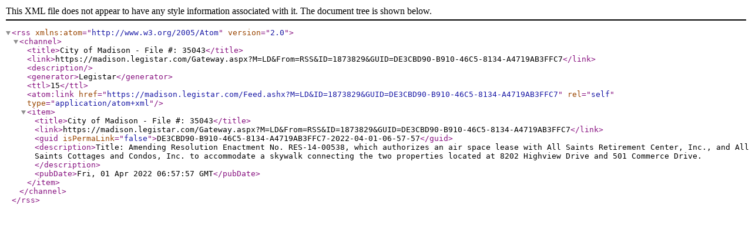

--- FILE ---
content_type: text/xml; charset=utf-8
request_url: https://madison.legistar.com/Feed.ashx?M=LD&amp;ID=1873829&amp;GUID=DE3CBD90-B910-46C5-8134-A4719AB3FFC7
body_size: 792
content:
<?xml version="1.0" encoding="utf-8"?><rss version="2.0" xmlns:atom="http://www.w3.org/2005/Atom"><channel><title>City of Madison - File #: 35043</title><link>https://madison.legistar.com/Gateway.aspx?M=LD&amp;From=RSS&amp;ID=1873829&amp;GUID=DE3CBD90-B910-46C5-8134-A4719AB3FFC7</link><description /><generator>Legistar</generator><ttl>15</ttl><atom:link href="https://madison.legistar.com/Feed.ashx?M=LD&amp;ID=1873829&amp;GUID=DE3CBD90-B910-46C5-8134-A4719AB3FFC7" rel="self" type="application/atom+xml" /><item><title>City of Madison - File #: 35043</title><link>https://madison.legistar.com/Gateway.aspx?M=LD&amp;From=RSS&amp;ID=1873829&amp;GUID=DE3CBD90-B910-46C5-8134-A4719AB3FFC7</link><guid isPermaLink="false">DE3CBD90-B910-46C5-8134-A4719AB3FFC7-2022-04-01-06-57-57</guid><description>Title: Amending Resolution Enactment No. RES-14-00538, which authorizes an air space lease with All Saints Retirement Center, Inc., and All Saints Cottages and Condos, Inc. to accommodate a skywalk connecting the two properties located at 8202 Highview Drive and 501 Commerce Drive.</description><pubDate>Fri, 01 Apr 2022 06:57:57 GMT</pubDate></item></channel></rss>